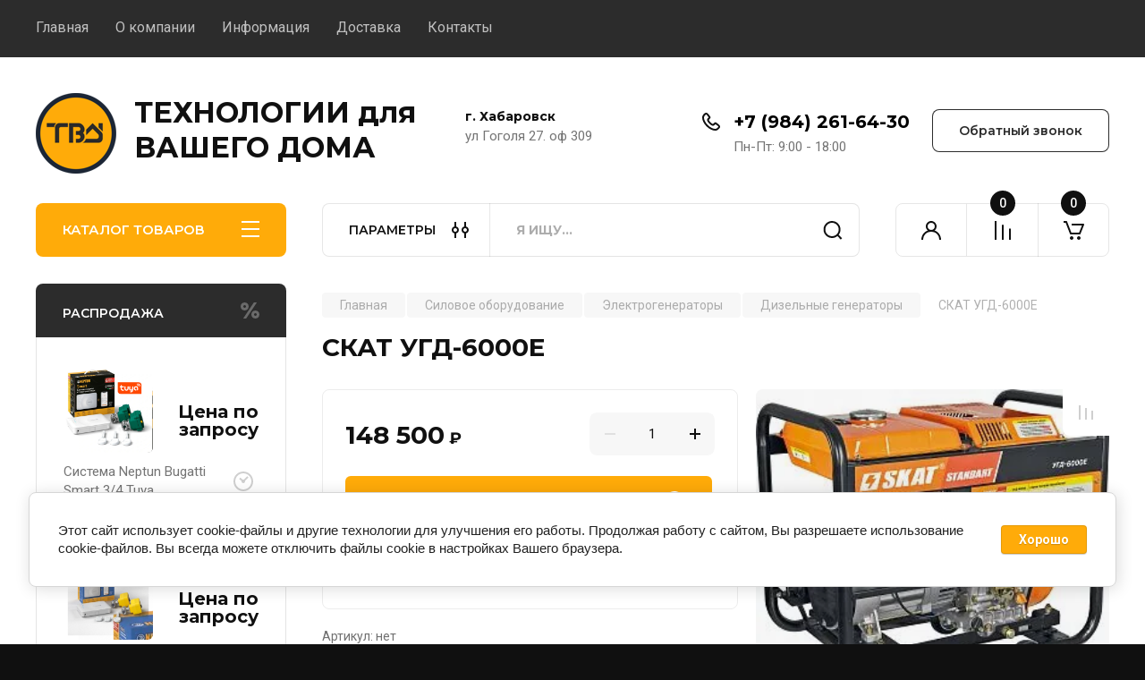

--- FILE ---
content_type: text/javascript
request_url: https://counter.megagroup.ru/7018b2b23ff99c9c4a1b1924495c728f.js?r=&s=1280*720*24&u=https%3A%2F%2Fxn----8sbdbk9c1ae.xn--p1ai%2Fmagazin%2Fproduct%2Fskat-ugd-6000e&t=%D0%A1%D0%9A%D0%90%D0%A2%20%D0%A3%D0%93%D0%94-6000%D0%95&fv=0,0&en=1&rld=0&fr=0&callback=_sntnl1768878570780&1768878570780
body_size: 85
content:
//:1
_sntnl1768878570780({date:"Tue, 20 Jan 2026 03:09:30 GMT", res:"1"})